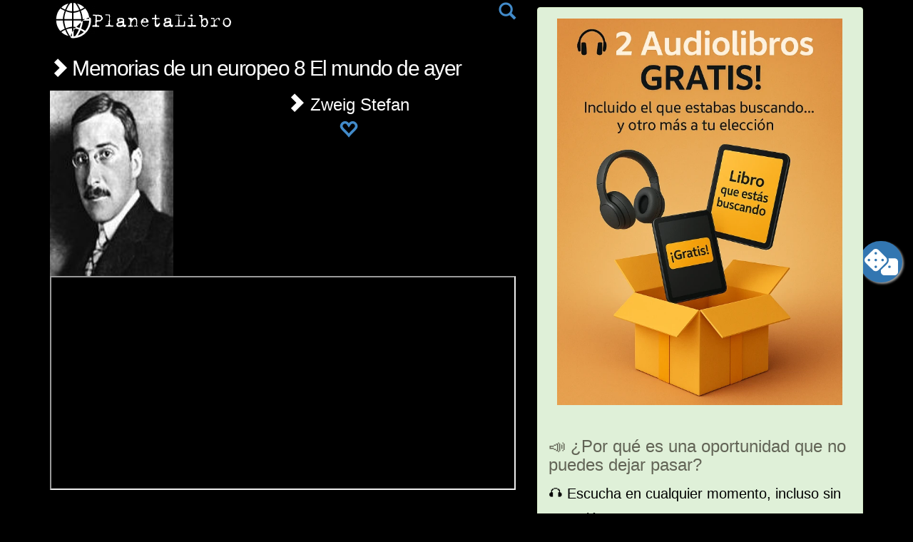

--- FILE ---
content_type: text/html; charset=UTF-8
request_url: https://planetalibro.net/libro_zapping.php?videoid=NBBOVsTY-2g
body_size: 5184
content:
    <script>
    let startX, startY, endX, endY;

    function touchStart(e) {
        startX = e.touches[0].clientX;
        startY = e.touches[0].clientY;
    }

    function touchMove(e) {
        endX = e.touches[0].clientX;
        endY = e.touches[0].clientY;
    }

    function touchEnd() {
        if (startY > endY + 50) { // Detectar deslizar hacia arriba
            window.location.href = "https://planetalibro.net/libro_zapping.php"; // Redirigir al enlace
        }
    }

    document.addEventListener('touchstart', touchStart, false);
    document.addEventListener('touchmove', touchMove, false);
    document.addEventListener('touchend', touchEnd, false);
    </script>

<!DOCTYPE html>
<html>
  <head>
	<!-- Global site tag (gtag.js) - Google Analytics -->
<script async src="https://www.googletagmanager.com/gtag/js?id=G-W1B27WJ10R"></script>
<script>
  window.dataLayer = window.dataLayer || [];
  function gtag(){dataLayer.push(arguments);}
  gtag('js', new Date());

  gtag('config', 'G-W1B27WJ10R');
</script>
	
		<script async src="https://pagead2.googlesyndication.com/pagead/js/adsbygoogle.js?client=ca-pub-1573918828148499"
     crossorigin="anonymous"></script>
	  	  
	<meta http-equiv="X-UA-Compatible" content="IE=edge,chrome=1">
    
    <title>📕 Memorias de un europeo 8 El mundo de ayer de Zweig Stefan - PlanetaLibro.net</title>
    <link rel="canonical" href="https://planetalibro.net/libro_zapping.php?videoid=NBBOVsTY-2g" />	<meta property="og:title" content="▷ Memorias de un europeo 8 El mundo de ayer de Zweig Stefan - PlanetaLibro.net"/>
	<meta property="og:type" content="website"/>
	<meta property="og:url" content="https://planetalibro.net/libro_zapping.php"/>
	<meta property="og:image" content="https://planetalibro.net/ebooks/images/authors/zweig-stefan.jpg"/>
	<meta property="og:site_name" content="Planetalibro.net"/>
	<meta itemprop="description" content="Reseña en video de Memorias de un europeo 8 El mundo de ayer de Zweig Stefan - PlanetaLibro.net">
	<meta property="og:description" content= "Reseña en video de Memorias de un europeo 8 El mundo de ayer de Zweig Stefan - PlanetaLibro.net" />

	<meta name="title" content="📕 Memorias de un europeo 8 El mundo de ayer de Zweig Stefan - PlanetaLibro.net">
	<meta name="description" content="Reseña en video de Memorias de un europeo 8 El mundo de ayer de Zweig Stefan - PlanetaLibro.net" />
	<meta name="keywords" content="" />
	
	<link href="https://planetalibro.net/style2012.css" rel="stylesheet" type="text/css" media="screen" />
	<link href="https://planetalibro.net/css/bootstrap.min.css" rel="stylesheet" media="screen">
	<link href="https://planetalibro.net/css/ionicons.css" rel="stylesheet" media="screen">
	
    <meta name="viewport" content="width=device-width, initial-scale=1.0">
   
   
    <!-- Bootstrap -->
    <link href="https://planetalibro.net/css/bootstrap.min.css" rel="stylesheet" media="screen">
    
    <!-- Load icon library -->
	<link rel="stylesheet" href="https://cdnjs.cloudflare.com/ajax/libs/font-awesome/4.7.0/css/font-awesome.min.css">
    <link href='https://fonts.googleapis.com/css?family=Droid+Sans+Mono' rel='stylesheet' type='text/css'>
    
    <!-- Custom styles for this template -->
    <!--<link href="theme.css" rel="stylesheet">    -->

    <!-- HTML5 shim and Respond.js IE8 support of HTML5 elements and media queries -->
    <!--[if lt IE 9]>
      <script src="../../assets/js/html5shiv.js"></script>
      <script src="../../assets/js/respond.min.js"></script>
    <![endif]-->
    
	<style type="text/css">
		body {
			padding-top: 0px;
			padding-bottom: 40px;
			background-color:#000000;
		}

		/* Custom container */
			.container-narrow {
			margin: 0 auto;
			max-width: 1200px;
		}
			.container-narrow > hr {
			margin: 30px 0;
		}

		/* Main marketing message and sign up button */
			.jumbotron {
			margin: 60px 0;
			text-align: center;
		}
			.jumbotron h1 {
			font-size: 72px;
			line-height: 1;
		}
			.jumbotron .btn {
			font-size: 21px;
			padding: 14px 24px;
		}

		/* Supporting marketing content */
			.marketing {
			margin: 60px 0;
		}
			.marketing p + h4 {
			margin-top: 28px;
		}

		@media screen and (max-width: 767px) {
			.letratexto {
				font-family:Georgia, Times, serif;
				/*
				font-size: 14px;
				line-height:12pt;
				font-size: 1.1em;
				line-height: 1.2em;	
				
				*/
				font-size: 1.5em;
				line-height: 1.4em;	
				text-align: left;		  
			}
		}  


		@media screen and (min-width: 768px) and (max-width: 1199px) {
			.letratexto {
			  font-family:Georgia, Times, serif;
			  font-size: 1.5em;				/*font-size: 24px;*/
			  line-height: 1.4em;				/*line-height:20pt;*/
			  text-align: justify;
			}
		}

		@media screen and (min-width: 1200px) {
		.letratexto {
		  font-family:Georgia, Times, serif;
		  /*
		  font-size: 20px;
		  line-height:18pt;
		  */
		  font-size: 1.5em;
		  line-height: 1.4em;
		  text-align: justify;
		}
		
		.mpspritz{
			font-family:  'Droid Sans Mono', sans-serif;
		}		
		
	</style>      		
    
<script>
var texto = new Array();
</script>
<script src="https://planetalibro.net/js/swipe.js"></script> 
<script>
function processingRoutine() {
	var scrollCount = 1;
	var swipedElement = document.getElementById(triggerElementID);
	
var timer = 0;
var delay = 10; //msec
var scrollOffset = 5; //pixel
var docBody;
	
	
	if ( swipeDirection == 'left' ) {
		// REPLACE WITH YOUR ROUTINES
		location.href = "https://planetalibro.net/libro_zapping.php";
		
		} else if ( swipeDirection == 'right' ) {
			// REPLACE WITH YOUR ROUTINES
			//swipedElement.style.backgroundColor = 'green';
			location.href = "https://planetalibro.net/libro_zapping.php";
		} else if ( swipeDirection == 'up' ) {
			// REPLACE WITH YOUR ROUTINES
			/*
			for (j=0; j<150; j++)
			{
				window.scrollBy	(0, 1);
				setTimeout('', 6000);
			}
			*/

		} else if ( swipeDirection == 'down' ) {
			// REPLACE WITH YOUR ROUTINES
			/*
			for (j=0; j<150; j++)
			{
				window.scrollBy(0, -1);
				setTimeout('', 6000);
			}
			*/
    
		}		
}


function bajar() {
  var movio = 0;
  var id = setInterval(moverabajo, 100);
  function moverabajo() {
    if (movio == 100) {
      clearInterval(id);
    } else {
	  window.scroll(0, movio);
      movio++;
    }
  }
}


function subir() {
  var movio = 100;
  var id = setInterval(moverarriba, 100);
  function moverarriba() {
    if (movio == 0) {
      clearInterval(id);
    } else {
	  window.scroll(0, movio);
      movio--;
    }
  }
}


function goDown(targetYPos) {
var timer = 0;
var delay = 10; //msec
var scrollOffset = 5; //pixel
	
	
    var y = document.body.scrollTop;
    if (y<targetYPos){
        window.scrollBy(0, scrollOffset);
        timer = setTimeout('goDown('+targetYPos+')', delay);
    }
    else clearTimeout(timer);
    return false;
}

function goUp(targetYPos) {
var timer = 0;
var delay = 10; //msec
var scrollOffset = 5; //pixel
	
	
	
    var y = document.body.scrollTop;
    if (y>targetYPos){
        window.scrollBy(0, -scrollOffset);
        timer = setTimeout('goUp('+targetYPos+')', delay);
    }
    else clearTimeout(timer);
    return false;
}

</script>


	<script>



	//ajax para insertar un audiolibro para un usuario
	//function f_user_video_audiolibros_updatetime(p_bookid,p_time)
	function f_user_video_audiolibros_updatetime()
	{

	//var user_books_insert = document.getElementById("user_books_insert").value;
	//var ebooks_books_id = document.getElementById("ebooks_books_id").value;

	// Returns successful data submission message when the entered information is stored in database.
	p_time = player.getCurrentTime();
	var dataString = 'bookid=' + bookid + '&time=' + p_time;
	//alert(dataString);

		$.ajax
		({
			type: "GET",
			url: "https://planetalibro.net/f_user_video_audiolibros_updatetime.php",
			data: dataString,
			cache: false,
			success: function(html)
			{
				//alert(html);
			}
		});

	}
	</script>

	<script>
	//ajax para insertar un audiolibro para un usuario
	function f_user_video_audiolibros_insert()
	{

	var user_books_insert = document.getElementById("user_books_insert").value;
	var ebooks_books_id = document.getElementById("ebooks_books_id").value;

	// Returns successful data submission message when the entered information is stored in database.
	var dataString = 'q=' + ebooks_books_id;

		$.ajax
		({
			type: "GET",
			url: "https://planetalibro.net/f_user_video_audiolibros_insert.php",
			data: dataString,
			cache: false,
			success: function(html)
			{
				//alert(html);
			}
		});

		swap("mostrar_lista","agregar_libro");
	}
	</script>

	<script>

	//ajax para insertar un libro para un usuario
	function f_user_books_insert(ebooks_books_id)
	{
	var dataString = 'q=' + ebooks_books_id;
	var user_books_insert = document.getElementById("user_books_insert").value;
	//var ebooks_books_id = document.getElementById("ebooks_books_id").value;

		$.ajax
		({
			type: "GET",
			url: "https://planetalibro.net/user_books_insert.php",
			data: dataString,
			cache: false,
			success: function(html)
			{
				//alert(html);
			}
		});

		swap("mostrar_lista","agregar_libro");
	}
	</script>

	<script>
	function swap(one, two) {
		document.getElementById(one).style.display = 'block';
		document.getElementById(two).style.display = 'none';
	}
	</script>

	<script src="https://planetalibro.net/inc/iconify.min.js"></script>  
	
	<script type="application/ld+json">
	{
	"@context": "http://schema.org",
	"@type": "VideoObject",   
	"name": "Reseña en video de Memorias de un europeo 8 El mundo de ayer de Zweig Stefan - PlanetaLibro.net",
	"description": "Reseña en video de 📕 Memorias de un europeo 8 El mundo de ayer de Zweig Stefan - PlanetaLibro.net",
	"thumbnailUrl": [
		"https://img.youtube.com/vi/NBBOVsTY-2g/maxresdefault.jpg"
	],
	"uploadDate": "2024-03-01",
	"contentUrl": "https://www.youtube.com/embed/NBBOVsTY-2g",
	"embedUrl": "https://www.youtube.com/embed/NBBOVsTY-2g"
	}
	</script>

</head>


<body>
	
<script src="https://planetalibro.net/js/mp_funciones.js"></script>

<div class="container-narrow">
	    
	<div class="container">
	<div class="row">
		<div class="col-md-7">
		<!--Body content-->
			<div id="textbox"><span style="float: left;  vertical-align=top"><a href="https://planetalibro.net/index.php"><center><img src="https://planetalibro.net/img/logoinverso.jpg" class="img-fluid"></center></a></span><span style="float: right; vertical-align=middle; color: white;"><a href="buscar.php"><span class="glyphicon glyphicon-search" aria-hidden="true" style="font-size:24px;"></span></a></span></div><div style="clear: both;"></div><h2><a href="libro_zapping.php?videoid=28_eXSb8Qhc" style="color: white;"> <span class="glyphicon glyphicon-chevron-right" aria-hidden="true" style="font-size:26px;"></span> Memorias de un europeo 8 El mundo de ayer </a></h2><div class="media"><a class="pull-left" href="https://planetalibro.net/libro/zweig-stefan-memorias-de-un-europeo-8-el-mundo-de-ayer"><img class="media-object" height="260" width="173.33333333333" src="https://planetalibro.net/ebooks/images/authors/zweig-stefan.jpg"></a><div class="media-body"><center><h3 class="media-heading"><a href="libro_zapping.php?autor=zweig-stefan" style="color: white;"><span class="glyphicon glyphicon-chevron-right" aria-hidden="true" style="font-size:26px;"></span> Zweig Stefan</a></h3><div class="btn-group btn-group-justified"><a href="https://planetalibro.net/login.php"><span class="glyphicon glyphicon-heart-empty" style="font-size:26px;" aria-hidden="true"></span></a></div></center></div></div><iframe  class="embed-responsive-item" allow="accelerometer; autoplay; encrypted-media; gyroscope; picture-in-picture" width="100%" height="300px" allowfullscreen src="https://www.youtube.com/embed/NBBOVsTY-2g?autoplay=1&mute=0&cc_load_policy=1" id="player"></iframe>			<a href="https://planetalibro.net/libro_zapping.php?videoid=" class="mp_float"><svg xmlns="https://www.w3.org/2000/svg" height="1.6em" viewBox="0 0 640 512" style="font-size:24px; margin-top:10px; margin-bottom:10px" ><!--! Font Awesome Free 6.4.2 by @fontawesome - https://fontawesome.com License - https://fontawesome.com/license (Commercial License) Copyright 2023 Fonticons, Inc. --><path fill="#FFFFFF" d="M274.9 34.3c-28.1-28.1-73.7-28.1-101.8 0L34.3 173.1c-28.1 28.1-28.1 73.7 0 101.8L173.1 413.7c28.1 28.1 73.7 28.1 101.8 0L413.7 274.9c28.1-28.1 28.1-73.7 0-101.8L274.9 34.3zM200 224a24 24 0 1 1 48 0 24 24 0 1 1 -48 0zM96 200a24 24 0 1 1 0 48 24 24 0 1 1 0-48zM224 376a24 24 0 1 1 0-48 24 24 0 1 1 0 48zM352 200a24 24 0 1 1 0 48 24 24 0 1 1 0-48zM224 120a24 24 0 1 1 0-48 24 24 0 1 1 0 48zm96 328c0 35.3 28.7 64 64 64H576c35.3 0 64-28.7 64-64V256c0-35.3-28.7-64-64-64H461.7c11.6 36 3.1 77-25.4 105.5L320 413.8V448zM480 328a24 24 0 1 1 0 48 24 24 0 1 1 0-48z"/></svg></a>		</div>

		<div class="col-md-5">
				<!--Sidebar content-->
			
				<div class="hidden-xs hidden-sm">
					
					<div class="alert alert-success" style="font-size: 18px; margin-top: 10px; margin-bottom: 10px; color: #000;" role="alert"><a href="https://www.amazon.es/hz/audible/mlp/mdp/discovery?actionCode=AMSTM1450129210001&tag=planetalibro-21"><img class="img-responsive center-block img-custom" height="300" src="https://planetalibro.net/ads/audible-es.webp" alt="Descarga gratis 2 libros de Audible"><style>
		@media (max-width: 768px) {
			.img-custom {
				width: 100%;
				max-width: 100%;
			}
		}

		@media (min-width: 769px) {
			.img-custom {
				max-width: 400px;
			}
		}

		.center-block {
			display: block;
			margin-left: auto;
			margin-right: auto;
		}
		</style></a><br/><h3>📣 ¿Por qué es una oportunidad que no puedes dejar pasar?</h3><ul style="list-style: none; padding: 0; margin: 0;">
    <li>🎧 Escucha en cualquier momento</strong>, incluso sin conexión.</li>
    <li>💸 El primer mes es 100% GRATIS.</strong> Sin trucos. Sin compromiso.</li>
    <li>⏳ Aunque canceles,</strong> te quedas con los libros para siempre.</li>
    <li>🚫 No necesitas tarjeta de crédito</strong> si usás saldo de Amazon o gift cards.</li>
    <li>🔒 Miles de lectores ya lo están aprovechando.</strong> ¿Y tú?</li>
  </ul><a href="https://www.amazon.es/hz/audible/mlp/mdp/discovery?actionCode=AMSTM1450129210001&tag=planetalibro-21" target="_blank" class="btn btn-success btn-lg active btn-block w-100 button-spacing" role="button" aria-pressed="true" style="margin: 0 0 5px 0;">🎁 DESCARGAR MIS 2 AUDIOLIBROS GRATIS</a></div>
										
				</div> <!-- hidden -->
				
				<p></p>
				<div id="eXTReMe"><a target="_blank" href="https://extremetracking.com/open?login=marpec">
<img src="https://t1.extreme-dm.com/i.gif" style="border: 0;"
height="38" width="41" id="EXim" alt="eXTReMe Tracker" /></a>
<script type="text/javascript"><!--
var EXlogin='marpec' // Login
var EXvsrv='s9' // VServer
EXs=screen;EXw=EXs.width;navigator.appName!="Netscape"?
EXb=EXs.colorDepth:EXb=EXs.pixelDepth;
navigator.javaEnabled()==1?EXjv="y":EXjv="n";
EXd=document;EXw?"":EXw="na";EXb?"":EXb="na";
EXd.write("<img src=https://e0.extreme-dm.com",
"/"+EXvsrv+".g?login="+EXlogin+"&amp;",
"jv="+EXjv+"&amp;j=y&amp;srw="+EXw+"&amp;srb="+EXb+"&amp;",
"l="+escape(EXd.referrer)+" height=1 width=1>");//-->
</script><noscript><div id="neXTReMe"><img height="1" width="1" alt=""
src="https://e0.extreme-dm.com/s9.g?login=marpec&amp;j=n&amp;jv=n" />
</div></noscript></div>
				<p></p>
				<p></p>

		</div>
	</div>  <!-- /row -->
	</div> <!-- /container -->
</div> <!-- /container narrow-->	

<!-- jQuery (necessary for Bootstrap's JavaScript plugins) -->
<script src="https://code.jquery.com/jquery.js"></script>
<!-- Include all compiled plugins (below), or include individual files as needed -->
<script src="https://planetalibro.net/js/bootstrap.min.js"></script>

</body>
</html>

--- FILE ---
content_type: text/html; charset=utf-8
request_url: https://www.google.com/recaptcha/api2/aframe
body_size: 269
content:
<!DOCTYPE HTML><html><head><meta http-equiv="content-type" content="text/html; charset=UTF-8"></head><body><script nonce="f8z-INxvzZwhGn_88GxKvw">/** Anti-fraud and anti-abuse applications only. See google.com/recaptcha */ try{var clients={'sodar':'https://pagead2.googlesyndication.com/pagead/sodar?'};window.addEventListener("message",function(a){try{if(a.source===window.parent){var b=JSON.parse(a.data);var c=clients[b['id']];if(c){var d=document.createElement('img');d.src=c+b['params']+'&rc='+(localStorage.getItem("rc::a")?sessionStorage.getItem("rc::b"):"");window.document.body.appendChild(d);sessionStorage.setItem("rc::e",parseInt(sessionStorage.getItem("rc::e")||0)+1);localStorage.setItem("rc::h",'1762109563894');}}}catch(b){}});window.parent.postMessage("_grecaptcha_ready", "*");}catch(b){}</script></body></html>

--- FILE ---
content_type: text/css
request_url: https://planetalibro.net/style2012.css
body_size: 2301
content:

/*
Design by Free CSS Templates
http://www.freecsstemplates.org
Released for free under a Creative Commons Attribution 2.5 License
*/

* {
	margin: 0;
	padding: 0;
}

body {
	margin: 20px 0;
	background: #F5F5F5;
}

body, th, td, input, textarea {
	font-family: Arial, Helvetica, sans-serif;
	font-size: 13px;
	color: #666666;
}

form {
}

fieldset {
}

input, textarea {
	font-weight: bold;
}

input.text {
	padding: 2px 5px;
	background: #F8FAEB;
	border-top: 1px solid #4D5719;
	border-left: 1px solid #4D5719;
	border-right: 1px solid #D6E48E;
	border-bottom: 1px solid #D6E48E;
}

input.button {
	border-top: 1px solid #D6E48E;
	border-left: 1px solid #D6E48E;
	border-right: 1px solid #4D5719;
	border-bottom: 1px solid #4D5719;
	color: #FFFFFF;
}

h1, h2, h3 {
	margin-top: 1.5em;
	font-family: Georgia, "Times New Roman", Times, serif;
	color: #626456;
}

h1 {
	letter-spacing: -.075em;
	font-size: 3em;
}

h2 {
	letter-spacing: -.05em;
	font-size: 1.8em;
	font-weight: normal;
	color: #8D8E85;
}

h3 {
	font-size: 1em;
}

p, ul, ol {
	margin-top: 1.5em;
	line-height: 1.8em;
	font-size: 1.1em;
}

ul, ol {
	margin-left: 3em;
}
 
blockquote {
	margin-left: 3em;
	margin-right: 3em;
}

a {
	text-decoration: none;
	/*color: #3C7BCF;*/
	color: #0727F2;
}

a:hover {
	border: none;
	background: none;
	color: #FFFFFF;
}

h1 a, h2 a, h3 a {
	border: none;
	text-decoration: none;
	color: #626456;
}

h1 a:hover, h2 a:hover, h3 a:hover {
	background: none;
	color: none;
}

hr {
	display: none;
}

/* Wrapper */

#wrapper {
}

/* Header */

#header {
	width: 980px;
	height: 35px;
	margin: 0 auto;
}

#menu {
	float: left;
}

#menu ul {
	margin: 0;
	padding: 0;
	list-style: none;
	line-height: normal;
}

#menu li {
	float: left;
}

#menu a {
	display: block;
	float: left;
	height: 25px;
	margin-right: 1px;
	padding: 10px 20px 0 20px;
	background: #E9EED0;
	text-decoration: none;
	font-size: 1.1em;
	font-weight: bold;
	color: #8C8F7D;
}

#menu a:hover {
	background: #DDE6AB;
	color: #2C2E22;
}

#menu .current_page_item a {
	background: #B8D03B url(images/img01.gif) no-repeat;
	color: #FFFFFF;
}

#search {
	float: right;
	width: 260px;
	padding-top: 7px;
}

#search fieldset {
	border: none;
}

#search #s {
	width: 160px;
}

#search #x {
	width: 80px;
}

/* Logo */

#logo {
	width: 978px;
	margin: 0 auto;
	height: 156px;  /*122px;*/
	background: #FFFFFF url(images/img02.gif) repeat-x left bottom;
	border: none;
}

#logo h1, #logo h2 {
	float: left;
	margin: 0;
	padding: 0;
}

#logo h1 {
	padding: 30px 5px 0 20px;
}

#logo h2 {
	padding: 45px 0 0 0;
	font-style: italic;
}

#logo p {
	clear: left;
	margin: 0;
	padding: 0 0 0 20px;
	line-height: normal;
	font-size: 1.2em;
	font-weight: bold;
	color: #C2C5B1;
}

/* Page */

#page {
	width: 978px;
	margin: 0 auto;
	padding: 20px 0;
	background: #FFFFFF;
	border-top: none;
}

/* Content */

#content {
	float: left;
	width: 420px;
	padding: 0 24px 0 21px;
}

.post {
}

.post .title {
	margin: 0;
	font-weight: normal;
}

.post h1.title {
	font-size: 2.4em;
}

.post .entry {
	padding-bottom: 30px;
}

.post .meta {
	margin: 0;
	text-transform: uppercase;
	font-size: .8em;
	font-weight: bold;
	color: #CFCFCF;
}

.post .meta a {
	color: #CFCFCF;
}

.post .links {
	margin: 0;
}

.post .tags {
	margin: 0;
	text-transform: uppercase;
	font-size: .8em;
	font-weight: bold;
	background: url(images/img04.gif) repeat-x;
}

.post .links a, .post .tags a {
	border: none;
}

/* Recent Posts */

#recent-posts {
}

#recent-posts h3 {
	margin: 0;
}

#recent-posts p {
	margin: 0 0 1.5em 0;
	font-size: .9em;
}

/* Sidebars */

.sidebar {
	float: left;
	background: url(images/img03.gif) repeat-y;
}

.sidebar ul {
	margin: 0;
	padding: 0;
	list-style: none;
}

.sidebar li {
	margin-bottom: 2em;
}

.sidebar li ul {
}

.sidebar li li {
	margin: 0;
}

.sidebar li h2 {
	margin: 0 0 1em 0;
}

#sidebar1 {
	width: 300px;
	padding: 25px 10px 0 11px;
}

#sidebar2 {
	width: 160px;
	padding: 25px 0 0 11px;
}

#sidebar2 li ul {
	line-height: normal;
	background: url(images/img04.gif) repeat-x;
}

#sidebar2 li li {
	padding: 5px;
	background: url(images/img04.gif) repeat-x left bottom;
	font-size: .8em;
}

#sidebar2 li a {
	border: none;
}

/* Calendar */

#calendar {
}

#calendar caption {
	font-weight: bold;
}

#calendar table {
	width: 100%;
	text-align: center;
	border-collapse: collapse;
}

#calendar thead th {
	background: #CCCCCC;
	color: #FFFFFF;
}

#calendar tbody td {
	background: #EEEEEE;
}

#calendar #today {
	font-weight: bold;
	color: #FFFFFF;
}

#calendar a {
	font-weight: bold;
}

#calendar #prev {
	text-align: left;
}

#calendar #next {
	text-align: right;
}

/* Footer */

#footer {
	text-align: center;
	font-size: .8em;
}

#pedirlibroform{
	border-radius:3px; 
	padding: 20px;
	moz-border-radius: 20px; /* Firefox */ 
	webkit-border-radius: 20px; /* Safari y Chrome */ 
    width:500px;
    background-color:F2F5A9;    
}

#letracapital:first-letter
{
color: #666666;
display: block; /* Lo convertimos en bloque */
float: left; /*Lo mandamos a la izquierda */
font-size: 200%;	/* Hacemos crecer la primera letra */
margin-top: 0px; /* Y le ponemos un margen cuadrado de 5 píxeles */
margin-left: 2px;
margin-bottom: 0px;
margin-right: 2px;
} 


.visible-phone { display: none !important; }
.visible-tablet { display: none !important; }
.hidden-phone { }
.hidden-tablet { }
.hidden-desktop { display: none !important; }
.visible-desktop { display: inherit !important; }


@media screen and (max-width: 40.625em) {
.hidden-desktop { display: inherit !important; }
.visible-desktop { display: none !important; }
.visible-phone { display: inherit !important; }
.hidden-phone { display: none !important; }
}

img.top {
    vertical-align: text-top;
}

img.bottom {
    vertical-align: text-bottom;
}

.bg-black {
  background-color: #000000 !important;
}

a.bg-black:hover, a.bg-black:focus,
button.bg-black:hover,
button.bg-black:focus {
  background-color: #1d2124 !important;
}


/* boton flotante */
.mp_float{
	position:fixed;
	width:60px;
	bottom:45%;  /*130px;*/
	right:15px;
	/*background: #cc2b2b;*/
	background: #3276b1;
    color: #fff;
	border-radius:100px;
	text-align:center;
	box-shadow: 2px 2px 3px #999;
	}
	
.mp_float a:hover{
    background: #fff;
    color: #3276b1;
}


/*
panel para mostrar miniatura de video
*/
.video-panel {
    border-radius: 10px;
    overflow: hidden;
    transition: background-color 0.3s ease;
}

.video-panel:hover {
    background-color: #f0f0f0; /* Light gray background on hover */
}

.video-text {
    font-size: 16px; /* Customize text size here */
    color: #333; /* Text color */
}

@media (max-width: 768px) {
    .video-link {
        flex-direction: column;
    }

    .video-thumbnail {
        width: 100%;
        max-width: 100%;
    }

    .video-description {
        width: 100%;
    }
}



/*
barra flotante
loteria de libros
*/
.barra-flotante {
    position: fixed;
    bottom: 0;
    left: 0;
    width: 100%;
    height: 50px; /* Modifica este valor para cambiar el alto */
    background-color: rgba(0, 0, 0, 0.5); /* Color semitransparente */
    text-align: center;
    padding: 10px;
}

.barra-flotante a {
    color: white;
    text-decoration: none;
    display: block;
}

.barra-flotante img {
    width: 30px;
    height: 30px;
    margin-right: 10px;
    vertical-align: middle;
}

.btn-group-spacing {
    margin-bottom: 5px; /* Ajusta el valor según sea necesario */
}


/* barra menu fija */
.navbar {
    position: fixed !important; /* Sobrescribe la regla de Bootstrap */
    top: 0;
    width: 100%;
    z-index: 1030; /* Mayor que el z-index de Bootstrap */
}


.container-narrow {
    margin-top: 60px; /* Ajusta este valor según la altura de la barra de navegación */
}


--- FILE ---
content_type: application/javascript
request_url: https://planetalibro.net/js/mp_funciones.js
body_size: 373
content:
/*
ajax para insertar un audiolibro para un usuario
pagina libro.php
*/
function f_user_video_audiolibros_insert()
{

var user_books_insert = document.getElementById("user_books_insert").value;
var ebooks_books_id = document.getElementById("ebooks_books_id").value;

// Returns successful data submission message when the entered information is stored in database.
var dataString = 'q=' + ebooks_books_id;
//alert(dataString);

	$.ajax
	({
		type: "GET",
		url: "https://planetalibro.net/f_user_video_audiolibros_insert.php",
		data: dataString,
		cache: false,
		success: function(html)
		{
			//alert(html);
		}
	});

	swap("mostrar_lista","agregar_libro");
}




/*
	ajax para insertar un libro para un usuario
	pagina libro.php
*/
function f_user_books_insert(ebooks_books_id)
{
	var dataString = 'q=' + ebooks_books_id;
	var user_books_insert = document.getElementById("user_books_insert").value;
	//var ebooks_books_id = document.getElementById("ebooks_books_id").value;

	$.ajax
	({
		type: "GET",
		url: "https://planetalibro.net/user_books_insert.php",
		data: dataString,
		cache: false,
		success: function(html)
		{
			//alert(html);
		}
	});

	swap("mostrar_lista","agregar_libro");
}




function swap(one, two) {
    document.getElementById(one).style.display = 'block';
    document.getElementById(two).style.display = 'none';
}



/*
	ajax para actualizar el tiempo de un usuario en un audiolibro
	pagina libro.php
*/
//function f_user_video_audiolibros_updatetime(p_bookid,p_time)
function f_user_video_audiolibros_updatetime()
{
	//var user_books_insert = document.getElementById("user_books_insert").value;
	//var ebooks_books_id = document.getElementById("ebooks_books_id").value;

	// Returns successful data submission message when the entered information is stored in database.
	p_time = player.getCurrentTime();
	var dataString = 'bookid=' + bookid + '&time=' + p_time;
	//alert(dataString);

	$.ajax
	({
		type: "GET",
		url: "https://planetalibro.net/f_user_video_audiolibros_updatetime.php",
		data: dataString,
		cache: false,
		success: function(html)
		{
			//alert(html);
		}
	});

}


function mpPlaySound(soundUrl) {
    var audio = new Audio(soundUrl); // Usa la ruta proporcionada
    audio.play();
}